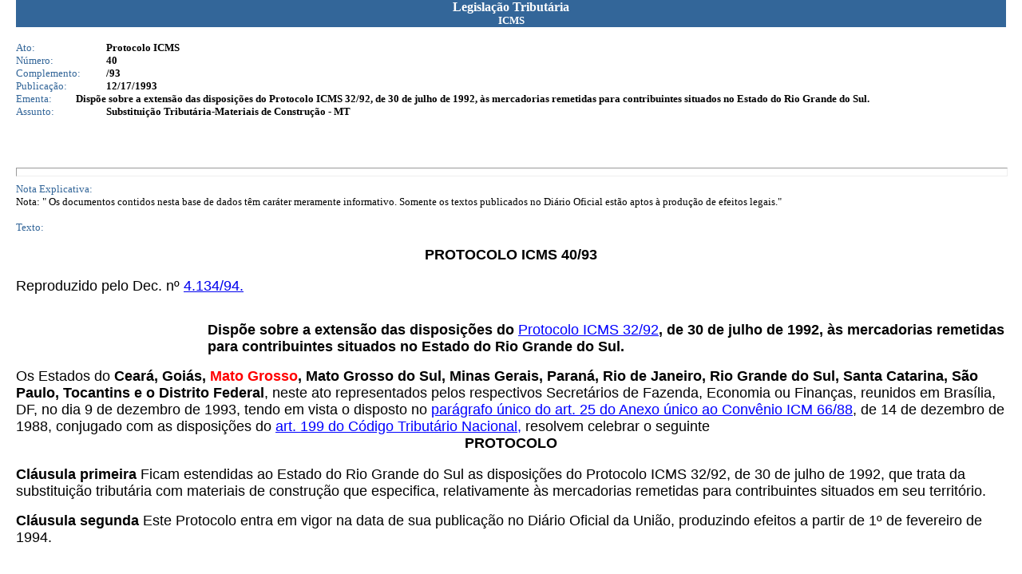

--- FILE ---
content_type: text/html; charset=ISO-8859-1
request_url: http://app1.sefaz.mt.gov.br/sistema/legislacao/legislacaotribut.nsf/07fa81bed2760c6b84256710004d3940/52fb0dc6be698c86032567d6006352fd?OpenDocument
body_size: 6228
content:
<!DOCTYPE HTML PUBLIC "-//W3C//DTD HTML 4.01 Transitional//EN">
<html>
<head>
<meta http-equiv="Content-Type" content="text/html; charset=iso-8859-1">  <link rel=StyleSheet href="http://www.sefaz.mt.gov.br/estilos/sefaz.css" type="text/css">
<script language="JavaScript" type="text/javascript">
<!-- 
document._domino_target = "_self";
function _doClick(v, o, t) {
  var url="/sistema/legislacao/legislacaotribut.nsf/07fa81bed2760c6b84256710004d3940/52fb0dc6be698c86032567d6006352fd?OpenDocument&Click=" + v;
  if (o.href != null)
    o.href = url;
  else {
    if (t == null)
      t = document._domino_target;
    window.open(url, t);
  }

}
// -->
</script>
</head>
<body text="#000000" bgcolor="#FFFFFF" leftmargin=20  topmargin=0>

<form action="">
<table width="100%" border="0" cellspacing="0" cellpadding="0">
<tr valign="top"><td width="100%" bgcolor="#336699"><div align="center"><b><font color="#ffffff" face="Verdana">Legislação Tributária</font></b><br>
<b><font size="2" color="#ffffff" face="Verdana">ICMS</font></b></div></td></tr>
</table>
<br>
<table border="0" cellspacing="0" cellpadding="0">
<tr valign="top"><td width="113" bgcolor="#FFFFFF"><font size="2" color="#336699" face="Verdana">Ato:</font></td><td width="626" bgcolor="#FFFFFF"><b><font size="2" face="Verdana">Protocolo ICMS</font></b></td></tr>

<tr valign="top"><td width="113" bgcolor="#FFFFFF"><font size="2" color="#336699" face="Verdana">Número:</font></td><td width="626" bgcolor="#FFFFFF"><b><font size="2" face="Verdana">40</font></b></td></tr>

<tr valign="top"><td width="113" bgcolor="#FFFFFF"><font size="2" color="#336699" face="Verdana">Complemento:</font></td><td width="626" bgcolor="#FFFFFF"><b><font size="2" face="Verdana">/93</font></b></td></tr>

<tr valign="top"><td width="113" bgcolor="#FFFFFF"><font size="2" color="#336699" face="Verdana">Publicação:</font></td><td width="626" bgcolor="#FFFFFF"><b><font size="2" face="Verdana">12/17/1993</font></b></td></tr>
</table>

<table width="100%" border="0" cellspacing="0" cellpadding="0">
<tr valign="top"><td width="6%" bgcolor="#FFFFFF"><font size="2" color="#336699" face="Verdana">Ementa:</font></td><td width="94%" bgcolor="#FFFFFF"><b><font size="2" face="Verdana">Dispõe sobre a extensão das disposições do Protocolo ICMS 32/92, de 30 de julho de 1992, às mercadorias remetidas para contribuintes situados no Estado do Rio Grande do Sul.</font></b></td></tr>
</table>

<table border="0" cellspacing="0" cellpadding="0">
<tr valign="top"><td width="113" bgcolor="#FFFFFF"><font size="2" color="#336699" face="Verdana">Assunto:</font></td><td width="626" bgcolor="#FFFFFF"><b><font size="2" face="Verdana">Substituição Tributária-Materiais de Construção - MT</font></b></td></tr>
</table>


<br>



<br>
<br>
<hr width="100%" size="11" align="left" style="color:#336699; "><font size="2" color="#336699" face="Verdana">Nota Explicativa:</font><br>
<font size="2" face="Verdana">Nota:    &quot; Os documentos contidos nesta base de dados têm caráter meramente informativo.  Somente os textos publicados no Diário Oficial estão aptos à produção de efeitos legais.&quot;</font><br>
<p><font size="2" color="#336699" face="Verdana">Texto:</font><div align="center"><a name="Prot.%20ICMS%2040%2F93"></a><b><font size="4" face="Arial">PROTOCOLO ICMS 40/93</font></b><br>
</div><br>
<font size="4" face="Arial">Reproduzido pelo Dec. nº </font><a href="/sistema/legislacao/legislacaotribut.nsf/07fa81bed2760c6b84256710004d3940/a00fc97bbb714db903256801006eb845?OpenDocument#DECRETO%20N%C2%BA%204.134%2F94"><font size="4" face="Arial">4.134/94.</font></a>
<ul>
<ul>
<ul>
<ul>
<ul>
<ul><br>
<b><font size="4" face="Arial">Dispõe sobre a extensão das disposições do </font></b><a href="/sistema/legislacao/legislacaotribut.nsf/07fa81bed2760c6b84256710004d3940/32055b0d12c22859042567d3006715c6?OpenDocument#Prot.%20ICMS%2032%2F92"><font size="4" color="#0000FF" face="Arial">Protocolo ICMS 32/92</font></a><b><font size="4" face="Arial">, de 30 de julho de 1992, às mercadorias remetidas para contribuintes situados no Estado do Rio Grande do Sul.</font></b></ul>
</ul>
</ul>
</ul>
</ul>
</ul>
<font size="4" face="Arial">Os Estados do </font><b><font size="4" face="Arial">Ceará, Goiás, </font></b><b><font size="4" color="#FF0000" face="Arial">Mato Grosso</font></b><b><font size="4" face="Arial">, Mato Grosso do Sul, Minas Gerais, Paraná, Rio de Janeiro, Rio Grande do Sul, Santa Catarina, São Paulo, Tocantins e o Distrito Federal</font></b><font size="4" face="Arial">, neste ato representados pelos respectivos Secretários de Fazenda, Economia ou Finanças, reunidos em Brasília, DF, no dia 9 de dezembro de 1993, tendo em vista o disposto no </font><a href="/sistema/legislacao/legislacaotribut.nsf/07fa81bed2760c6b84256710004d3940/1b9c321bf355762d832567a5006af224?OpenDocument#Conv.66%2F88"><font size="4" color="#0000FF" face="Arial">parágrafo único do art. 25 do Anexo único ao Convênio ICM 66/88</font></a><font size="4" face="Arial">, de 14 de dezembro de 1988, conjugado com as disposições do </font><a href="/Sistema/legislacao/codigotributario.nsf/9e97251be30935ed03256727003d2d92/e9ca656240470e8c032567c4007686d2?OpenDocument#Art.%20199%2C%20CTN"><font size="4" color="#0000FF" face="Arial">art. 199 do Código Tributário Nacional</font><font size="4" face="Arial">,</font></a><font size="4" face="Arial"> resolvem celebrar o seguinte</font><div align="center"><b><font size="4" face="Arial">PROTOCOLO</font></b><br>
</div><br>
<b><font size="4" face="Arial">Cláusula primeira</font></b><font size="4" face="Arial"> Ficam estendidas ao Estado do Rio Grande do Sul as disposições do Protocolo ICMS 32/92, de 30 de julho de 1992, que trata da substituição tributária com materiais de construção que especifica, relativamente às mercadorias remetidas para contribuintes situados em seu território.</font>
<p><b><font size="4" face="Arial">Cláusula segunda </font></b><font size="4" face="Arial">Este Protocolo entra em vigor na data de sua publicação no Diário Oficial da União, produzindo efeitos a partir de 1º de fevereiro de 1994.</font>
<ul><br>
<font size="4" face="Arial">Brasília, DF, 9 de dezembro de 1993.</font><br>

<br>
<br></ul>
</form>
</body>
</html>
